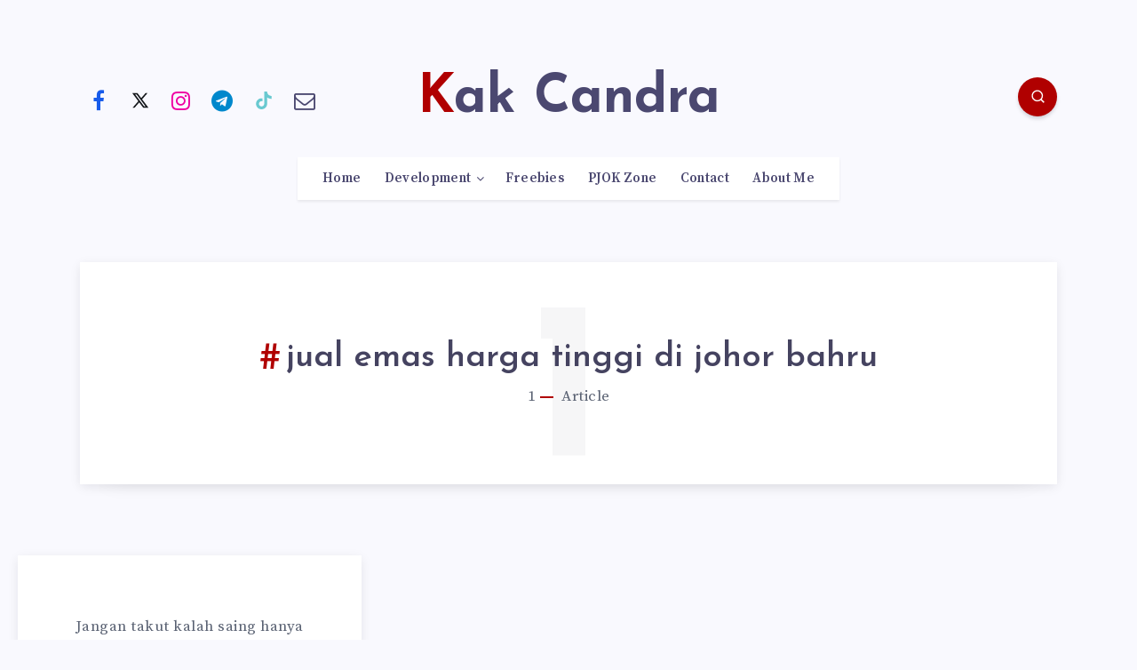

--- FILE ---
content_type: text/html; charset=utf-8
request_url: https://www.google.com/recaptcha/api2/aframe
body_size: 266
content:
<!DOCTYPE HTML><html><head><meta http-equiv="content-type" content="text/html; charset=UTF-8"></head><body><script nonce="Akoh4TGrusgLvD7Gh1mQnA">/** Anti-fraud and anti-abuse applications only. See google.com/recaptcha */ try{var clients={'sodar':'https://pagead2.googlesyndication.com/pagead/sodar?'};window.addEventListener("message",function(a){try{if(a.source===window.parent){var b=JSON.parse(a.data);var c=clients[b['id']];if(c){var d=document.createElement('img');d.src=c+b['params']+'&rc='+(localStorage.getItem("rc::a")?sessionStorage.getItem("rc::b"):"");window.document.body.appendChild(d);sessionStorage.setItem("rc::e",parseInt(sessionStorage.getItem("rc::e")||0)+1);localStorage.setItem("rc::h",'1769058435208');}}}catch(b){}});window.parent.postMessage("_grecaptcha_ready", "*");}catch(b){}</script></body></html>